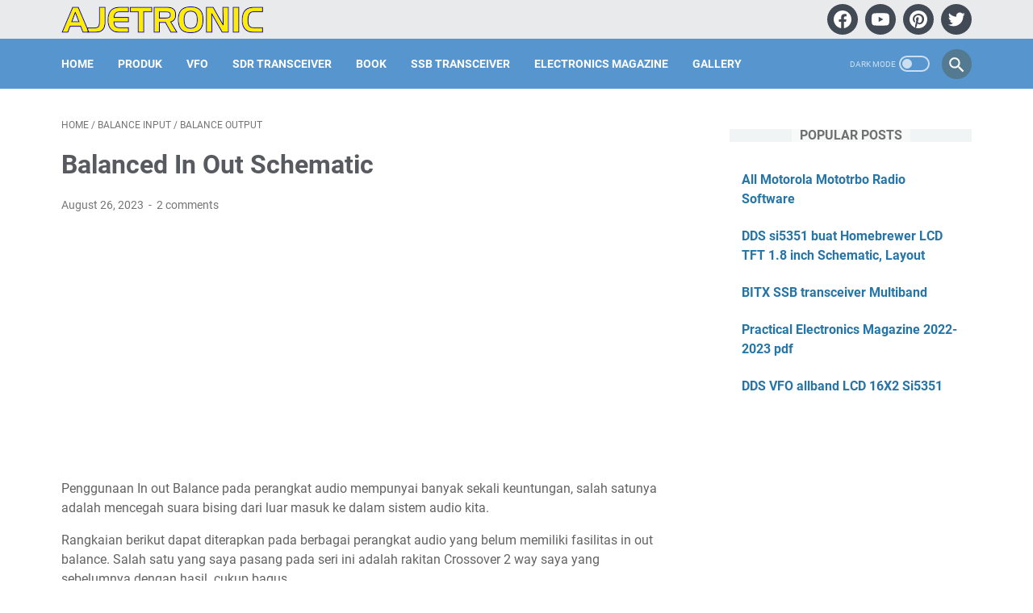

--- FILE ---
content_type: text/html; charset=utf-8
request_url: https://www.google.com/recaptcha/api2/aframe
body_size: 266
content:
<!DOCTYPE HTML><html><head><meta http-equiv="content-type" content="text/html; charset=UTF-8"></head><body><script nonce="kST_rksm0qHRRycFxBencg">/** Anti-fraud and anti-abuse applications only. See google.com/recaptcha */ try{var clients={'sodar':'https://pagead2.googlesyndication.com/pagead/sodar?'};window.addEventListener("message",function(a){try{if(a.source===window.parent){var b=JSON.parse(a.data);var c=clients[b['id']];if(c){var d=document.createElement('img');d.src=c+b['params']+'&rc='+(localStorage.getItem("rc::a")?sessionStorage.getItem("rc::b"):"");window.document.body.appendChild(d);sessionStorage.setItem("rc::e",parseInt(sessionStorage.getItem("rc::e")||0)+1);localStorage.setItem("rc::h",'1769912119773');}}}catch(b){}});window.parent.postMessage("_grecaptcha_ready", "*");}catch(b){}</script></body></html>

--- FILE ---
content_type: text/javascript; charset=UTF-8
request_url: https://www.ajetronic.com/feeds/posts/summary/-/balance%20input?alt=json-in-script&callback=bacaJuga&max-results=5
body_size: 1694
content:
// API callback
bacaJuga({"version":"1.0","encoding":"UTF-8","feed":{"xmlns":"http://www.w3.org/2005/Atom","xmlns$openSearch":"http://a9.com/-/spec/opensearchrss/1.0/","xmlns$blogger":"http://schemas.google.com/blogger/2008","xmlns$georss":"http://www.georss.org/georss","xmlns$gd":"http://schemas.google.com/g/2005","xmlns$thr":"http://purl.org/syndication/thread/1.0","id":{"$t":"tag:blogger.com,1999:blog-8259109618860293105"},"updated":{"$t":"2026-01-30T20:46:54.756+07:00"},"category":[{"term":"bitx"},{"term":"dds vfo"},{"term":"Bitx 27mhz"},{"term":"STM32 vfo"},{"term":"dds vfo 27Mhz"},{"term":"dds vfo allband"},{"term":"Radio CB"},{"term":"electronic magazine"},{"term":"magazine"},{"term":"powersdr"},{"term":"si5351"},{"term":"ssb"},{"term":"CBitx"},{"term":"CQ Amateur Radio"},{"term":"Class D Amplifier"},{"term":"Class D Amplifier Circuit"},{"term":"Motorola Mototrbo Radio Software"},{"term":"RD16HHF1"},{"term":"ade-1"},{"term":"cat interface"},{"term":"kirimpaket ke luar negeri"},{"term":"mc1496"},{"term":"stm32f103c8t6"},{"term":"Bluetooth HC-05"},{"term":"CB ARIES SUPER 120"},{"term":"Class D"},{"term":"Class D 900Watt"},{"term":"Class D Amplifier Schematic"},{"term":"Class-D UcD Superlite NX Pro"},{"term":"Crystal Tester"},{"term":"DC converter"},{"term":"HC-05"},{"term":"HF Amplifier"},{"term":"Hytera S1 Pro"},{"term":"LG Flatron"},{"term":"Mesin Cuci Samsung"},{"term":"Mototrbo Radio Software"},{"term":"NE602"},{"term":"OSD Locked"},{"term":"Paket Elektronik ke Brazil"},{"term":"Power Amplifier Class D"},{"term":"Power Class D"},{"term":"Power Class D circuit"},{"term":"Power Supply"},{"term":"Practical Electronics Magazine"},{"term":"Products"},{"term":"QST Amateur Radio"},{"term":"STC8H1K28"},{"term":"Samsung Front Loading"},{"term":"Software HT China"},{"term":"Stand mixer"},{"term":"TDA7419"},{"term":"TPA3118"},{"term":"Tone Control"},{"term":"Triffilar Bitx"},{"term":"UcD FD1K"},{"term":"UcD Superlite NX Pro"},{"term":"Ucd1K"},{"term":"anytone"},{"term":"audio effect"},{"term":"audioXpress Magazine"},{"term":"balance input"},{"term":"balance output"},{"term":"cek sound"},{"term":"clonning hdd ke ssd"},{"term":"cps 2.0"},{"term":"cps2.0"},{"term":"crossover"},{"term":"dds adiba"},{"term":"dds adiba onaga"},{"term":"dds vfo ad9850"},{"term":"ems"},{"term":"ft8"},{"term":"kirim paket ke croatia"},{"term":"kirim paket ke italia"},{"term":"kitchen mixer"},{"term":"pos"},{"term":"psu pc"},{"term":"radio ssb"},{"term":"schematic"},{"term":"schematic atx psu"},{"term":"service manual"},{"term":"setting power sdr"},{"term":"skema cbitx"},{"term":"skema class d"},{"term":"skema ssb klaten"},{"term":"ssb klaten"},{"term":"ssb transceiver"},{"term":"ubitx"},{"term":"ucd discrete"},{"term":"ucd superlite"},{"term":"vfo arduino nano"},{"term":"vfo si5351"}],"title":{"type":"text","$t":"AJEtronic.com"},"subtitle":{"type":"html","$t":"Personal Blog"},"link":[{"rel":"http://schemas.google.com/g/2005#feed","type":"application/atom+xml","href":"http:\/\/www.ajetronic.com\/feeds\/posts\/summary"},{"rel":"self","type":"application/atom+xml","href":"http:\/\/www.blogger.com\/feeds\/8259109618860293105\/posts\/summary\/-\/balance+input?alt=json-in-script\u0026max-results=5"},{"rel":"alternate","type":"text/html","href":"http:\/\/www.ajetronic.com\/search\/label\/balance%20input"},{"rel":"hub","href":"http://pubsubhubbub.appspot.com/"}],"author":[{"name":{"$t":"Syaiful Arif"},"uri":{"$t":"http:\/\/www.blogger.com\/profile\/14900563955754895653"},"email":{"$t":"noreply@blogger.com"},"gd$image":{"rel":"http://schemas.google.com/g/2005#thumbnail","width":"32","height":"32","src":"\/\/blogger.googleusercontent.com\/img\/b\/R29vZ2xl\/AVvXsEgN3Ccti5q5sl2HKP3iIzMzsfU5fkd241_6G2j33hN5ReR8hteWwq-GoH6LEh6mTZujMOKhCcbqPfiyV0OEVmaX09Qi90h8vJsh8l8IJ19sKieVuT64_omyvAB8WNgVew\/s113\/221140921.jpg"}}],"generator":{"version":"7.00","uri":"http://www.blogger.com","$t":"Blogger"},"openSearch$totalResults":{"$t":"1"},"openSearch$startIndex":{"$t":"1"},"openSearch$itemsPerPage":{"$t":"5"},"entry":[{"id":{"$t":"tag:blogger.com,1999:blog-8259109618860293105.post-1205872183984583112"},"published":{"$t":"2023-08-26T11:46:00.005+07:00"},"updated":{"$t":"2023-09-05T19:59:58.786+07:00"},"category":[{"scheme":"http://www.blogger.com/atom/ns#","term":"balance input"},{"scheme":"http://www.blogger.com/atom/ns#","term":"balance output"}],"title":{"type":"text","$t":"Balanced In Out Schematic "},"summary":{"type":"text","$t":"Penggunaan In out Balance pada perangkat audio mempunyai banyak sekali keuntungan, salah satunya adalah mencegah suara bising dari luar masuk ke dalam sistem audio kita.Rangkaian berikut dapat diterapkan pada berbagai perangkat audio yang belum memiliki fasilitas in out balance. Salah satu yang saya pasang pada seri ini adalah rakitan Crossover 2 way saya yang sebelumnya dengan hasil\u0026nbsp; cukup "},"link":[{"rel":"replies","type":"application/atom+xml","href":"http:\/\/www.ajetronic.com\/feeds\/1205872183984583112\/comments\/default","title":"Post Comments"},{"rel":"replies","type":"text/html","href":"http:\/\/www.ajetronic.com\/2023\/08\/balanced-in-out-schematic.html#comment-form","title":"2 Comments"},{"rel":"edit","type":"application/atom+xml","href":"http:\/\/www.blogger.com\/feeds\/8259109618860293105\/posts\/default\/1205872183984583112"},{"rel":"self","type":"application/atom+xml","href":"http:\/\/www.blogger.com\/feeds\/8259109618860293105\/posts\/default\/1205872183984583112"},{"rel":"alternate","type":"text/html","href":"http:\/\/www.ajetronic.com\/2023\/08\/balanced-in-out-schematic.html","title":"Balanced In Out Schematic "}],"author":[{"name":{"$t":"Syaiful Arif"},"uri":{"$t":"http:\/\/www.blogger.com\/profile\/14900563955754895653"},"email":{"$t":"noreply@blogger.com"},"gd$image":{"rel":"http://schemas.google.com/g/2005#thumbnail","width":"32","height":"32","src":"\/\/blogger.googleusercontent.com\/img\/b\/R29vZ2xl\/AVvXsEgN3Ccti5q5sl2HKP3iIzMzsfU5fkd241_6G2j33hN5ReR8hteWwq-GoH6LEh6mTZujMOKhCcbqPfiyV0OEVmaX09Qi90h8vJsh8l8IJ19sKieVuT64_omyvAB8WNgVew\/s113\/221140921.jpg"}}],"media$thumbnail":{"xmlns$media":"http://search.yahoo.com/mrss/","url":"https:\/\/blogger.googleusercontent.com\/img\/b\/R29vZ2xl\/AVvXsEiAXgnI64NJ6GGOnHLjMYGLlHKFHBLgJILv6YUIf8DTCO5aiSvESIbC2nmobXpBhVRlY9eUnZ5CvDx6z86vmbI9aUoAMYEfzylh1WcywVNvDD1PPfIqrbmFTVG_70bqiPU7vwcMIEoFlj6dvWxdghBgYDg6McPz44tFXP9aZ1J0Z3Vhyx7u18ZXvEMrk2Cl\/s72-w640-h436-c\/in_out%20Balanced1.png","height":"72","width":"72"},"thr$total":{"$t":"2"}}]}});

--- FILE ---
content_type: text/javascript; charset=UTF-8
request_url: https://www.ajetronic.com/feeds/posts/summary/-/balance%20output?alt=json-in-script&callback=bacaJuga&max-results=5
body_size: 1865
content:
// API callback
bacaJuga({"version":"1.0","encoding":"UTF-8","feed":{"xmlns":"http://www.w3.org/2005/Atom","xmlns$openSearch":"http://a9.com/-/spec/opensearchrss/1.0/","xmlns$blogger":"http://schemas.google.com/blogger/2008","xmlns$georss":"http://www.georss.org/georss","xmlns$gd":"http://schemas.google.com/g/2005","xmlns$thr":"http://purl.org/syndication/thread/1.0","id":{"$t":"tag:blogger.com,1999:blog-8259109618860293105"},"updated":{"$t":"2026-01-30T20:46:54.756+07:00"},"category":[{"term":"bitx"},{"term":"dds vfo"},{"term":"Bitx 27mhz"},{"term":"STM32 vfo"},{"term":"dds vfo 27Mhz"},{"term":"dds vfo allband"},{"term":"Radio CB"},{"term":"electronic magazine"},{"term":"magazine"},{"term":"powersdr"},{"term":"si5351"},{"term":"ssb"},{"term":"CBitx"},{"term":"CQ Amateur Radio"},{"term":"Class D Amplifier"},{"term":"Class D Amplifier Circuit"},{"term":"Motorola Mototrbo Radio Software"},{"term":"RD16HHF1"},{"term":"ade-1"},{"term":"cat interface"},{"term":"kirimpaket ke luar negeri"},{"term":"mc1496"},{"term":"stm32f103c8t6"},{"term":"Bluetooth HC-05"},{"term":"CB ARIES SUPER 120"},{"term":"Class D"},{"term":"Class D 900Watt"},{"term":"Class D Amplifier Schematic"},{"term":"Class-D UcD Superlite NX Pro"},{"term":"Crystal Tester"},{"term":"DC converter"},{"term":"HC-05"},{"term":"HF Amplifier"},{"term":"Hytera S1 Pro"},{"term":"LG Flatron"},{"term":"Mesin Cuci Samsung"},{"term":"Mototrbo Radio Software"},{"term":"NE602"},{"term":"OSD Locked"},{"term":"Paket Elektronik ke Brazil"},{"term":"Power Amplifier Class D"},{"term":"Power Class D"},{"term":"Power Class D circuit"},{"term":"Power Supply"},{"term":"Practical Electronics Magazine"},{"term":"Products"},{"term":"QST Amateur Radio"},{"term":"STC8H1K28"},{"term":"Samsung Front Loading"},{"term":"Software HT China"},{"term":"Stand mixer"},{"term":"TDA7419"},{"term":"TPA3118"},{"term":"Tone Control"},{"term":"Triffilar Bitx"},{"term":"UcD FD1K"},{"term":"UcD Superlite NX Pro"},{"term":"Ucd1K"},{"term":"anytone"},{"term":"audio effect"},{"term":"audioXpress Magazine"},{"term":"balance input"},{"term":"balance output"},{"term":"cek sound"},{"term":"clonning hdd ke ssd"},{"term":"cps 2.0"},{"term":"cps2.0"},{"term":"crossover"},{"term":"dds adiba"},{"term":"dds adiba onaga"},{"term":"dds vfo ad9850"},{"term":"ems"},{"term":"ft8"},{"term":"kirim paket ke croatia"},{"term":"kirim paket ke italia"},{"term":"kitchen mixer"},{"term":"pos"},{"term":"psu pc"},{"term":"radio ssb"},{"term":"schematic"},{"term":"schematic atx psu"},{"term":"service manual"},{"term":"setting power sdr"},{"term":"skema cbitx"},{"term":"skema class d"},{"term":"skema ssb klaten"},{"term":"ssb klaten"},{"term":"ssb transceiver"},{"term":"ubitx"},{"term":"ucd discrete"},{"term":"ucd superlite"},{"term":"vfo arduino nano"},{"term":"vfo si5351"}],"title":{"type":"text","$t":"AJEtronic.com"},"subtitle":{"type":"html","$t":"Personal Blog"},"link":[{"rel":"http://schemas.google.com/g/2005#feed","type":"application/atom+xml","href":"http:\/\/www.ajetronic.com\/feeds\/posts\/summary"},{"rel":"self","type":"application/atom+xml","href":"http:\/\/www.blogger.com\/feeds\/8259109618860293105\/posts\/summary\/-\/balance+output?alt=json-in-script\u0026max-results=5"},{"rel":"alternate","type":"text/html","href":"http:\/\/www.ajetronic.com\/search\/label\/balance%20output"},{"rel":"hub","href":"http://pubsubhubbub.appspot.com/"}],"author":[{"name":{"$t":"Syaiful Arif"},"uri":{"$t":"http:\/\/www.blogger.com\/profile\/14900563955754895653"},"email":{"$t":"noreply@blogger.com"},"gd$image":{"rel":"http://schemas.google.com/g/2005#thumbnail","width":"32","height":"32","src":"\/\/blogger.googleusercontent.com\/img\/b\/R29vZ2xl\/AVvXsEgN3Ccti5q5sl2HKP3iIzMzsfU5fkd241_6G2j33hN5ReR8hteWwq-GoH6LEh6mTZujMOKhCcbqPfiyV0OEVmaX09Qi90h8vJsh8l8IJ19sKieVuT64_omyvAB8WNgVew\/s113\/221140921.jpg"}}],"generator":{"version":"7.00","uri":"http://www.blogger.com","$t":"Blogger"},"openSearch$totalResults":{"$t":"1"},"openSearch$startIndex":{"$t":"1"},"openSearch$itemsPerPage":{"$t":"5"},"entry":[{"id":{"$t":"tag:blogger.com,1999:blog-8259109618860293105.post-1205872183984583112"},"published":{"$t":"2023-08-26T11:46:00.005+07:00"},"updated":{"$t":"2023-09-05T19:59:58.786+07:00"},"category":[{"scheme":"http://www.blogger.com/atom/ns#","term":"balance input"},{"scheme":"http://www.blogger.com/atom/ns#","term":"balance output"}],"title":{"type":"text","$t":"Balanced In Out Schematic "},"summary":{"type":"text","$t":"Penggunaan In out Balance pada perangkat audio mempunyai banyak sekali keuntungan, salah satunya adalah mencegah suara bising dari luar masuk ke dalam sistem audio kita.Rangkaian berikut dapat diterapkan pada berbagai perangkat audio yang belum memiliki fasilitas in out balance. Salah satu yang saya pasang pada seri ini adalah rakitan Crossover 2 way saya yang sebelumnya dengan hasil\u0026nbsp; cukup "},"link":[{"rel":"replies","type":"application/atom+xml","href":"http:\/\/www.ajetronic.com\/feeds\/1205872183984583112\/comments\/default","title":"Post Comments"},{"rel":"replies","type":"text/html","href":"http:\/\/www.ajetronic.com\/2023\/08\/balanced-in-out-schematic.html#comment-form","title":"2 Comments"},{"rel":"edit","type":"application/atom+xml","href":"http:\/\/www.blogger.com\/feeds\/8259109618860293105\/posts\/default\/1205872183984583112"},{"rel":"self","type":"application/atom+xml","href":"http:\/\/www.blogger.com\/feeds\/8259109618860293105\/posts\/default\/1205872183984583112"},{"rel":"alternate","type":"text/html","href":"http:\/\/www.ajetronic.com\/2023\/08\/balanced-in-out-schematic.html","title":"Balanced In Out Schematic "}],"author":[{"name":{"$t":"Syaiful Arif"},"uri":{"$t":"http:\/\/www.blogger.com\/profile\/14900563955754895653"},"email":{"$t":"noreply@blogger.com"},"gd$image":{"rel":"http://schemas.google.com/g/2005#thumbnail","width":"32","height":"32","src":"\/\/blogger.googleusercontent.com\/img\/b\/R29vZ2xl\/AVvXsEgN3Ccti5q5sl2HKP3iIzMzsfU5fkd241_6G2j33hN5ReR8hteWwq-GoH6LEh6mTZujMOKhCcbqPfiyV0OEVmaX09Qi90h8vJsh8l8IJ19sKieVuT64_omyvAB8WNgVew\/s113\/221140921.jpg"}}],"media$thumbnail":{"xmlns$media":"http://search.yahoo.com/mrss/","url":"https:\/\/blogger.googleusercontent.com\/img\/b\/R29vZ2xl\/AVvXsEiAXgnI64NJ6GGOnHLjMYGLlHKFHBLgJILv6YUIf8DTCO5aiSvESIbC2nmobXpBhVRlY9eUnZ5CvDx6z86vmbI9aUoAMYEfzylh1WcywVNvDD1PPfIqrbmFTVG_70bqiPU7vwcMIEoFlj6dvWxdghBgYDg6McPz44tFXP9aZ1J0Z3Vhyx7u18ZXvEMrk2Cl\/s72-w640-h436-c\/in_out%20Balanced1.png","height":"72","width":"72"},"thr$total":{"$t":"2"}}]}});